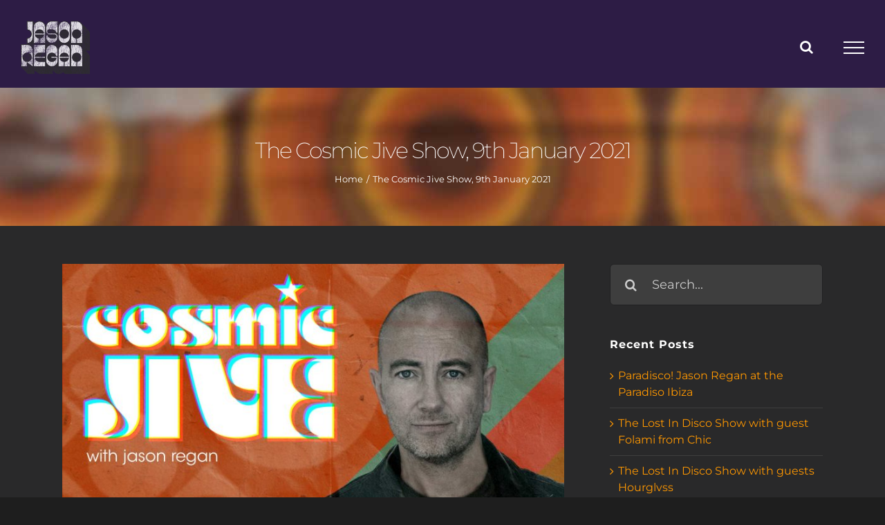

--- FILE ---
content_type: text/javascript
request_url: https://jasonregan.co.uk/wp-content/plugins/fusion-builder/assets/js/min/general/awb-audio.js?ver=3.13.3
body_size: 641
content:
function fusionInitAudioElements(){"undefined"!=typeof mejs&&jQuery(".fusion-audio audio").each((function(){jQuery(this).closest(".mejs-container").length||jQuery(this).mediaelementplayer()}))}jQuery(window).on("load fusion-element-render-fusion_audio",(function(){var a,t;setTimeout((function(){jQuery(".awb-playback-speed audio").each((function(){const e=jQuery(this).closest(".fusion-audio");a=e.find(".mejs-controls"),t=["2.0","1.5","1.25","1.0","0.5"],a.children(".awb-playback-rate").length||(a.find(".mejs-duration-container").after('<div class="awb-button awb-playback-rate mejs-button blank-button"><button type="button" class="awb-playback-rate-active playback-rate-button mejs-active" data-value="1" title="1.0" aria-label="1.0" tabindex="0">1.0</button></div>'),a.find(".awb-playback-rate").append('<div class="awb-playback-rate-flyout"></div>'),t.forEach((function(t){a.find(".awb-playback-rate-flyout").append('<div class="awb-button mejs-button blank-button"><button type="button" class="awb-playback-rate-change playback-rate-button" data-value="'+t+'" title="'+t+'" aria-label="'+t+'" tabindex="0">'+t+"</button></div>")})),jQuery(this).on("loadedmetadata",(function(a){const t=a.target,e=jQuery(t).closest(".mejs-container");t.playbackRate=e.find(".awb-playback-rate button").attr("data-value")})))}))}),200)})),jQuery(window).on("load",(function(){jQuery("body").on("click",".awb-playback-rate-active",(function(){jQuery(this).hasClass("active")?(jQuery(this).removeClass("active"),jQuery(this).parent().find(".awb-playback-rate-flyout").slideUp(200)):(jQuery(".awb-playback-rate-active").removeClass("active"),jQuery(".awb-playback-rate-flyout").hide(),jQuery(this).addClass("active"),jQuery(this).parent().find(".awb-playback-rate-flyout").slideDown(200))})),jQuery("body").on("click",".awb-playback-rate-change",(function(){const a=jQuery(this).closest(".mejs-container").find(".mejs-mediaelement").find("audio"),t=jQuery(this).closest(".awb-playback-rate").find(".awb-playback-rate-active");t.attr("data-value",jQuery(this).attr("data-value")).attr("title",jQuery(this).attr("title")).attr("aria-label",jQuery(this).attr("aria-label")).text(jQuery(this).text()),a[0].playbackRate=jQuery(this).attr("data-value"),t.removeClass("active"),jQuery(this).closest(".awb-playback-rate-flyout").slideUp(200)}))}));